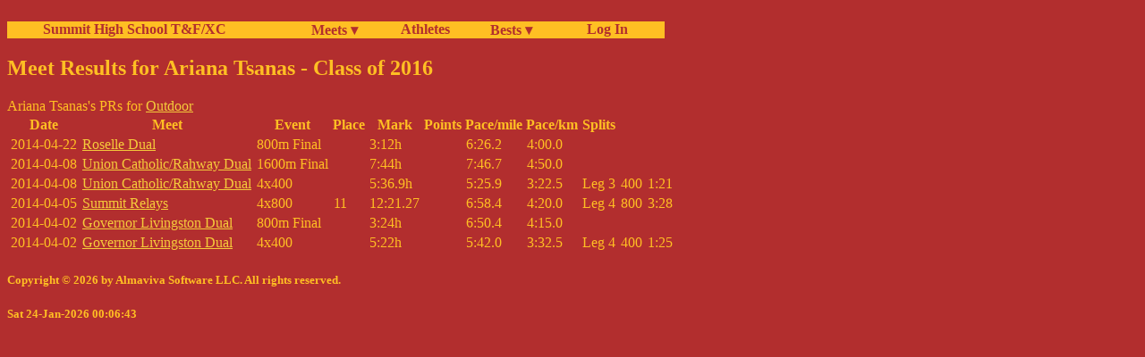

--- FILE ---
content_type: application/xhtml+xml;charset=utf-8;encoding=utf-8
request_url: http://fillmore.homelinux.net/cgi-bin/Athlete?athlete=1092
body_size: 4593
content:
<!DOCTYPE html><html xmlns="http://www.w3.org/1999/xhtml" xml:lang="en" lang="en"><head><meta charset="utf-8" /><meta name="description" content="Fantasy Sports Commissioner, player news, and valuation with no advertising"/><meta name="viewport" content="width=device-width, initial-scale=1.0" /><title>Meet Results for Ariana Tsanas - Class of 2016</title>
<link rel="stylesheet" type="text/css" media="all" href="/summitnav.css" />
</head><body><div id="main-nav" class="main-nav"><ul><b><li class="nav_intro"><a class="tab" href="https://www.summitxctrack.com/">Summit High School T&amp;F/XC</a></li><li class="nav_title"><a class="tab" href="/cgi-bin/Meets">Meets &#9662;</a><ul><li></li></ul><table><tr><td><a class="tab" href="/cgi-bin/Meets?season=Outdoor">Outdoor</a></td></tr>
<tr><td><a class="tab" href="/cgi-bin/Meets?season=Indoor">Indoor</a></td></tr>
<tr><td><a class="tab" href="/cgi-bin/Meets?season=Cross%20Country">Cross Country</a></td></tr>
</table></li><li class="nav_title"><a class="tab" href="/cgi-bin/Athletes">Athletes</a></li><li class="nav_title"><a class="tab" href="/cgi-bin/Bests">Bests &#9662;</a><ul><li></li></ul><table><tr><td><a class="tab" href="/cgi-bin/Bests?season=Outdoor">Outdoor Bests</a></td></tr>
<tr><td><a class="tab" href="/cgi-bin/Bests?season=Indoor">Indoor Bests</a></td></tr>
<tr><td><a class="tab" href="/cgi-bin/Bests?season=Cross%20Country">Cross Country Bests</a></td></tr>
<tr><td><a class="tab" href="/cgi-bin/Bests?season=Cross%20Country;range=all;list=10;sex=F">Girls Cross Country Top 10s</a></td></tr>
<tr><td><a class="tab" href="/cgi-bin/Bests?season=Cross%20Country;range=all;list=10;sex=M">Boys Cross Country Top 10s</a></td></tr>
<tr><td><a class="tab" href="/cgi-bin/Bests?season=Indoor;list=1;show_relay=0;range=all;convert=1">Indoor School Records</a></td></tr>
<tr><td><a class="tab" href="/cgi-bin/Bests?season=Outdoor;list=1;show_relay=0;range=all;convert=1">Outdoor School Records</a></td></tr>
<tr><td><a class="tab" href="/cgi-bin/Bests?list=1;show_relay=0;range=all;convert=1">All Track School Records</a></td></tr>
<tr><td><a class="tab" href="/cgi-bin/Bests?season=Outdoor;list=25;show_relay=0;range=all">Outdoor All Time Top 25</a></td></tr>
<tr><td><a class="tab" href="/cgi-bin/Bests?season=Indoor;list=25;show_relay=0;range=all">Indoor All Time Top 25</a></td></tr>
<tr><td><a class="tab" href="/cgi-bin/Bests?season=Outdoor;athlete=1092;range=all">Outdoor Bests for Ariana Tsanas</a></td></tr>
<tr><td><a class="tab" href="/cgi-bin/Bests?season=Indoor;athlete=1092;range=all">Indoor Bests for Ariana Tsanas</a></td></tr>
<tr><td><a class="tab" href="/cgi-bin/Bests?season=Cross%20Country;athlete=1092;range=all">Cross Country Bests for Ariana Tsanas</a></td></tr>
</table></li><li class="nav_item"><a class="tab" href="/cgi-bin/SummitLogin">&#160; Log In</a></li></b></ul></div><p class="text_line"> </p><h2>Meet Results for Ariana Tsanas - Class of 2016</h2>
Ariana Tsanas's PRs for <a href="Bests?season=Outdoor;athlete=1092;range=all">Outdoor</a><table>
<tr><th>Date</th><th>Meet</th><th>Event</th><th>Place</th><th>Mark</th><th>Points</th><th>Pace/mile</th><th>Pace/km</th><th>Splits</th><th></th><th></th></tr>
<tr><td>2014-04-22</td><td><a href="Meet?meet=852">Roselle Dual</a></td><td>800m Final</td><td></td><td>3:12h</td><td></td><td>6:26.2</td><td>4:00.0</td><td></td><td></td><td></td></tr>
<tr><td>2014-04-08</td><td><a href="Meet?meet=856">Union Catholic/Rahway Dual</a></td><td>1600m Final</td><td></td><td>7:44h</td><td></td><td>7:46.7</td><td>4:50.0</td><td></td><td></td><td></td></tr>
<tr><td>2014-04-08</td><td><a href="Meet?meet=856">Union Catholic/Rahway Dual</a></td><td>4x400</td><td></td><td>5:36.9h</td><td></td><td>5:25.9</td><td>3:22.5</td><td>Leg 3</td><td>400</td><td>1:21</td></tr>
<tr><td>2014-04-05</td><td><a href="Meet?meet=758">Summit Relays</a></td><td>4x800</td><td>11</td><td>12:21.27</td><td></td><td>6:58.4</td><td>4:20.0</td><td>Leg 4</td><td>800</td><td>3:28</td></tr>
<tr><td>2014-04-02</td><td><a href="Meet?meet=858">Governor Livingston Dual</a></td><td>800m Final</td><td></td><td>3:24h</td><td></td><td>6:50.4</td><td>4:15.0</td><td></td><td></td><td></td></tr>
<tr><td>2014-04-02</td><td><a href="Meet?meet=858">Governor Livingston Dual</a></td><td>4x400</td><td></td><td>5:22h</td><td></td><td>5:42.0</td><td>3:32.5</td><td>Leg 4</td><td>400</td><td>1:25</td></tr>
</table>
<div class="footer"><h5>Copyright &#169; 2026 by Almaviva Software LLC. All rights reserved.</h5>
<h5>Sat 24-Jan-2026 00:06:43</h5>
</div></body></html>